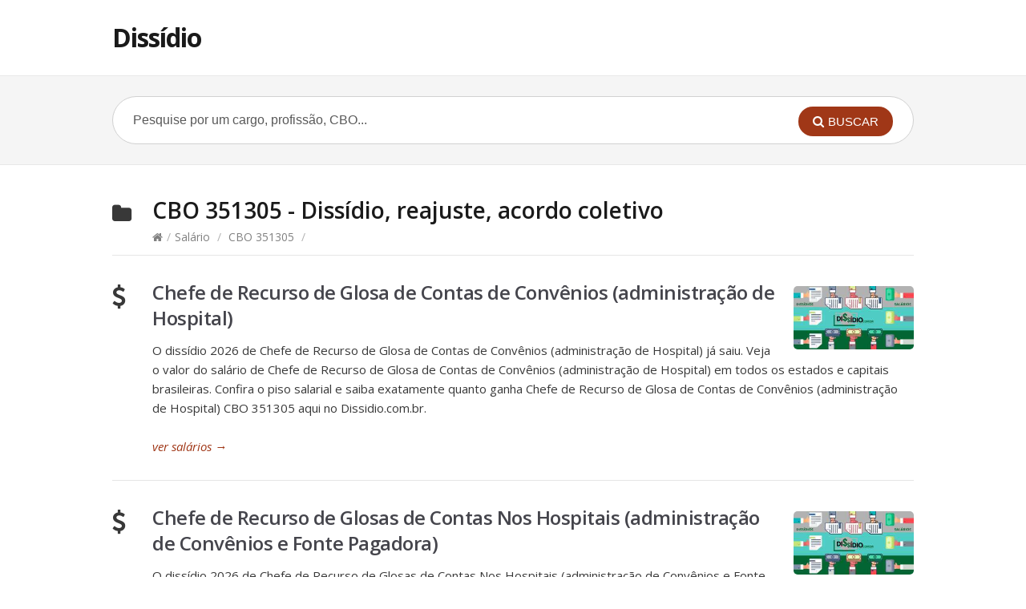

--- FILE ---
content_type: text/html; charset=UTF-8
request_url: https://dissidio.com.br/salario/cbo-351305/
body_size: 15784
content:
<!DOCTYPE html>
<html lang="pt-BR">
<head><meta charset="UTF-8" /><script>if(navigator.userAgent.match(/MSIE|Internet Explorer/i)||navigator.userAgent.match(/Trident\/7\..*?rv:11/i)){var href=document.location.href;if(!href.match(/[?&]nowprocket/)){if(href.indexOf("?")==-1){if(href.indexOf("#")==-1){document.location.href=href+"?nowprocket=1"}else{document.location.href=href.replace("#","?nowprocket=1#")}}else{if(href.indexOf("#")==-1){document.location.href=href+"&nowprocket=1"}else{document.location.href=href.replace("#","&nowprocket=1#")}}}}</script><script>(()=>{class RocketLazyLoadScripts{constructor(){this.v="2.0.4",this.userEvents=["keydown","keyup","mousedown","mouseup","mousemove","mouseover","mouseout","touchmove","touchstart","touchend","touchcancel","wheel","click","dblclick","input"],this.attributeEvents=["onblur","onclick","oncontextmenu","ondblclick","onfocus","onmousedown","onmouseenter","onmouseleave","onmousemove","onmouseout","onmouseover","onmouseup","onmousewheel","onscroll","onsubmit"]}async t(){this.i(),this.o(),/iP(ad|hone)/.test(navigator.userAgent)&&this.h(),this.u(),this.l(this),this.m(),this.k(this),this.p(this),this._(),await Promise.all([this.R(),this.L()]),this.lastBreath=Date.now(),this.S(this),this.P(),this.D(),this.O(),this.M(),await this.C(this.delayedScripts.normal),await this.C(this.delayedScripts.defer),await this.C(this.delayedScripts.async),await this.T(),await this.F(),await this.j(),await this.A(),window.dispatchEvent(new Event("rocket-allScriptsLoaded")),this.everythingLoaded=!0,this.lastTouchEnd&&await new Promise(t=>setTimeout(t,500-Date.now()+this.lastTouchEnd)),this.I(),this.H(),this.U(),this.W()}i(){this.CSPIssue=sessionStorage.getItem("rocketCSPIssue"),document.addEventListener("securitypolicyviolation",t=>{this.CSPIssue||"script-src-elem"!==t.violatedDirective||"data"!==t.blockedURI||(this.CSPIssue=!0,sessionStorage.setItem("rocketCSPIssue",!0))},{isRocket:!0})}o(){window.addEventListener("pageshow",t=>{this.persisted=t.persisted,this.realWindowLoadedFired=!0},{isRocket:!0}),window.addEventListener("pagehide",()=>{this.onFirstUserAction=null},{isRocket:!0})}h(){let t;function e(e){t=e}window.addEventListener("touchstart",e,{isRocket:!0}),window.addEventListener("touchend",function i(o){o.changedTouches[0]&&t.changedTouches[0]&&Math.abs(o.changedTouches[0].pageX-t.changedTouches[0].pageX)<10&&Math.abs(o.changedTouches[0].pageY-t.changedTouches[0].pageY)<10&&o.timeStamp-t.timeStamp<200&&(window.removeEventListener("touchstart",e,{isRocket:!0}),window.removeEventListener("touchend",i,{isRocket:!0}),"INPUT"===o.target.tagName&&"text"===o.target.type||(o.target.dispatchEvent(new TouchEvent("touchend",{target:o.target,bubbles:!0})),o.target.dispatchEvent(new MouseEvent("mouseover",{target:o.target,bubbles:!0})),o.target.dispatchEvent(new PointerEvent("click",{target:o.target,bubbles:!0,cancelable:!0,detail:1,clientX:o.changedTouches[0].clientX,clientY:o.changedTouches[0].clientY})),event.preventDefault()))},{isRocket:!0})}q(t){this.userActionTriggered||("mousemove"!==t.type||this.firstMousemoveIgnored?"keyup"===t.type||"mouseover"===t.type||"mouseout"===t.type||(this.userActionTriggered=!0,this.onFirstUserAction&&this.onFirstUserAction()):this.firstMousemoveIgnored=!0),"click"===t.type&&t.preventDefault(),t.stopPropagation(),t.stopImmediatePropagation(),"touchstart"===this.lastEvent&&"touchend"===t.type&&(this.lastTouchEnd=Date.now()),"click"===t.type&&(this.lastTouchEnd=0),this.lastEvent=t.type,t.composedPath&&t.composedPath()[0].getRootNode()instanceof ShadowRoot&&(t.rocketTarget=t.composedPath()[0]),this.savedUserEvents.push(t)}u(){this.savedUserEvents=[],this.userEventHandler=this.q.bind(this),this.userEvents.forEach(t=>window.addEventListener(t,this.userEventHandler,{passive:!1,isRocket:!0})),document.addEventListener("visibilitychange",this.userEventHandler,{isRocket:!0})}U(){this.userEvents.forEach(t=>window.removeEventListener(t,this.userEventHandler,{passive:!1,isRocket:!0})),document.removeEventListener("visibilitychange",this.userEventHandler,{isRocket:!0}),this.savedUserEvents.forEach(t=>{(t.rocketTarget||t.target).dispatchEvent(new window[t.constructor.name](t.type,t))})}m(){const t="return false",e=Array.from(this.attributeEvents,t=>"data-rocket-"+t),i="["+this.attributeEvents.join("],[")+"]",o="[data-rocket-"+this.attributeEvents.join("],[data-rocket-")+"]",s=(e,i,o)=>{o&&o!==t&&(e.setAttribute("data-rocket-"+i,o),e["rocket"+i]=new Function("event",o),e.setAttribute(i,t))};new MutationObserver(t=>{for(const n of t)"attributes"===n.type&&(n.attributeName.startsWith("data-rocket-")||this.everythingLoaded?n.attributeName.startsWith("data-rocket-")&&this.everythingLoaded&&this.N(n.target,n.attributeName.substring(12)):s(n.target,n.attributeName,n.target.getAttribute(n.attributeName))),"childList"===n.type&&n.addedNodes.forEach(t=>{if(t.nodeType===Node.ELEMENT_NODE)if(this.everythingLoaded)for(const i of[t,...t.querySelectorAll(o)])for(const t of i.getAttributeNames())e.includes(t)&&this.N(i,t.substring(12));else for(const e of[t,...t.querySelectorAll(i)])for(const t of e.getAttributeNames())this.attributeEvents.includes(t)&&s(e,t,e.getAttribute(t))})}).observe(document,{subtree:!0,childList:!0,attributeFilter:[...this.attributeEvents,...e]})}I(){this.attributeEvents.forEach(t=>{document.querySelectorAll("[data-rocket-"+t+"]").forEach(e=>{this.N(e,t)})})}N(t,e){const i=t.getAttribute("data-rocket-"+e);i&&(t.setAttribute(e,i),t.removeAttribute("data-rocket-"+e))}k(t){Object.defineProperty(HTMLElement.prototype,"onclick",{get(){return this.rocketonclick||null},set(e){this.rocketonclick=e,this.setAttribute(t.everythingLoaded?"onclick":"data-rocket-onclick","this.rocketonclick(event)")}})}S(t){function e(e,i){let o=e[i];e[i]=null,Object.defineProperty(e,i,{get:()=>o,set(s){t.everythingLoaded?o=s:e["rocket"+i]=o=s}})}e(document,"onreadystatechange"),e(window,"onload"),e(window,"onpageshow");try{Object.defineProperty(document,"readyState",{get:()=>t.rocketReadyState,set(e){t.rocketReadyState=e},configurable:!0}),document.readyState="loading"}catch(t){console.log("WPRocket DJE readyState conflict, bypassing")}}l(t){this.originalAddEventListener=EventTarget.prototype.addEventListener,this.originalRemoveEventListener=EventTarget.prototype.removeEventListener,this.savedEventListeners=[],EventTarget.prototype.addEventListener=function(e,i,o){o&&o.isRocket||!t.B(e,this)&&!t.userEvents.includes(e)||t.B(e,this)&&!t.userActionTriggered||e.startsWith("rocket-")||t.everythingLoaded?t.originalAddEventListener.call(this,e,i,o):(t.savedEventListeners.push({target:this,remove:!1,type:e,func:i,options:o}),"mouseenter"!==e&&"mouseleave"!==e||t.originalAddEventListener.call(this,e,t.savedUserEvents.push,o))},EventTarget.prototype.removeEventListener=function(e,i,o){o&&o.isRocket||!t.B(e,this)&&!t.userEvents.includes(e)||t.B(e,this)&&!t.userActionTriggered||e.startsWith("rocket-")||t.everythingLoaded?t.originalRemoveEventListener.call(this,e,i,o):t.savedEventListeners.push({target:this,remove:!0,type:e,func:i,options:o})}}J(t,e){this.savedEventListeners=this.savedEventListeners.filter(i=>{let o=i.type,s=i.target||window;return e!==o||t!==s||(this.B(o,s)&&(i.type="rocket-"+o),this.$(i),!1)})}H(){EventTarget.prototype.addEventListener=this.originalAddEventListener,EventTarget.prototype.removeEventListener=this.originalRemoveEventListener,this.savedEventListeners.forEach(t=>this.$(t))}$(t){t.remove?this.originalRemoveEventListener.call(t.target,t.type,t.func,t.options):this.originalAddEventListener.call(t.target,t.type,t.func,t.options)}p(t){let e;function i(e){return t.everythingLoaded?e:e.split(" ").map(t=>"load"===t||t.startsWith("load.")?"rocket-jquery-load":t).join(" ")}function o(o){function s(e){const s=o.fn[e];o.fn[e]=o.fn.init.prototype[e]=function(){return this[0]===window&&t.userActionTriggered&&("string"==typeof arguments[0]||arguments[0]instanceof String?arguments[0]=i(arguments[0]):"object"==typeof arguments[0]&&Object.keys(arguments[0]).forEach(t=>{const e=arguments[0][t];delete arguments[0][t],arguments[0][i(t)]=e})),s.apply(this,arguments),this}}if(o&&o.fn&&!t.allJQueries.includes(o)){const e={DOMContentLoaded:[],"rocket-DOMContentLoaded":[]};for(const t in e)document.addEventListener(t,()=>{e[t].forEach(t=>t())},{isRocket:!0});o.fn.ready=o.fn.init.prototype.ready=function(i){function s(){parseInt(o.fn.jquery)>2?setTimeout(()=>i.bind(document)(o)):i.bind(document)(o)}return"function"==typeof i&&(t.realDomReadyFired?!t.userActionTriggered||t.fauxDomReadyFired?s():e["rocket-DOMContentLoaded"].push(s):e.DOMContentLoaded.push(s)),o([])},s("on"),s("one"),s("off"),t.allJQueries.push(o)}e=o}t.allJQueries=[],o(window.jQuery),Object.defineProperty(window,"jQuery",{get:()=>e,set(t){o(t)}})}P(){const t=new Map;document.write=document.writeln=function(e){const i=document.currentScript,o=document.createRange(),s=i.parentElement;let n=t.get(i);void 0===n&&(n=i.nextSibling,t.set(i,n));const c=document.createDocumentFragment();o.setStart(c,0),c.appendChild(o.createContextualFragment(e)),s.insertBefore(c,n)}}async R(){return new Promise(t=>{this.userActionTriggered?t():this.onFirstUserAction=t})}async L(){return new Promise(t=>{document.addEventListener("DOMContentLoaded",()=>{this.realDomReadyFired=!0,t()},{isRocket:!0})})}async j(){return this.realWindowLoadedFired?Promise.resolve():new Promise(t=>{window.addEventListener("load",t,{isRocket:!0})})}M(){this.pendingScripts=[];this.scriptsMutationObserver=new MutationObserver(t=>{for(const e of t)e.addedNodes.forEach(t=>{"SCRIPT"!==t.tagName||t.noModule||t.isWPRocket||this.pendingScripts.push({script:t,promise:new Promise(e=>{const i=()=>{const i=this.pendingScripts.findIndex(e=>e.script===t);i>=0&&this.pendingScripts.splice(i,1),e()};t.addEventListener("load",i,{isRocket:!0}),t.addEventListener("error",i,{isRocket:!0}),setTimeout(i,1e3)})})})}),this.scriptsMutationObserver.observe(document,{childList:!0,subtree:!0})}async F(){await this.X(),this.pendingScripts.length?(await this.pendingScripts[0].promise,await this.F()):this.scriptsMutationObserver.disconnect()}D(){this.delayedScripts={normal:[],async:[],defer:[]},document.querySelectorAll("script[type$=rocketlazyloadscript]").forEach(t=>{t.hasAttribute("data-rocket-src")?t.hasAttribute("async")&&!1!==t.async?this.delayedScripts.async.push(t):t.hasAttribute("defer")&&!1!==t.defer||"module"===t.getAttribute("data-rocket-type")?this.delayedScripts.defer.push(t):this.delayedScripts.normal.push(t):this.delayedScripts.normal.push(t)})}async _(){await this.L();let t=[];document.querySelectorAll("script[type$=rocketlazyloadscript][data-rocket-src]").forEach(e=>{let i=e.getAttribute("data-rocket-src");if(i&&!i.startsWith("data:")){i.startsWith("//")&&(i=location.protocol+i);try{const o=new URL(i).origin;o!==location.origin&&t.push({src:o,crossOrigin:e.crossOrigin||"module"===e.getAttribute("data-rocket-type")})}catch(t){}}}),t=[...new Map(t.map(t=>[JSON.stringify(t),t])).values()],this.Y(t,"preconnect")}async G(t){if(await this.K(),!0!==t.noModule||!("noModule"in HTMLScriptElement.prototype))return new Promise(e=>{let i;function o(){(i||t).setAttribute("data-rocket-status","executed"),e()}try{if(navigator.userAgent.includes("Firefox/")||""===navigator.vendor||this.CSPIssue)i=document.createElement("script"),[...t.attributes].forEach(t=>{let e=t.nodeName;"type"!==e&&("data-rocket-type"===e&&(e="type"),"data-rocket-src"===e&&(e="src"),i.setAttribute(e,t.nodeValue))}),t.text&&(i.text=t.text),t.nonce&&(i.nonce=t.nonce),i.hasAttribute("src")?(i.addEventListener("load",o,{isRocket:!0}),i.addEventListener("error",()=>{i.setAttribute("data-rocket-status","failed-network"),e()},{isRocket:!0}),setTimeout(()=>{i.isConnected||e()},1)):(i.text=t.text,o()),i.isWPRocket=!0,t.parentNode.replaceChild(i,t);else{const i=t.getAttribute("data-rocket-type"),s=t.getAttribute("data-rocket-src");i?(t.type=i,t.removeAttribute("data-rocket-type")):t.removeAttribute("type"),t.addEventListener("load",o,{isRocket:!0}),t.addEventListener("error",i=>{this.CSPIssue&&i.target.src.startsWith("data:")?(console.log("WPRocket: CSP fallback activated"),t.removeAttribute("src"),this.G(t).then(e)):(t.setAttribute("data-rocket-status","failed-network"),e())},{isRocket:!0}),s?(t.fetchPriority="high",t.removeAttribute("data-rocket-src"),t.src=s):t.src="data:text/javascript;base64,"+window.btoa(unescape(encodeURIComponent(t.text)))}}catch(i){t.setAttribute("data-rocket-status","failed-transform"),e()}});t.setAttribute("data-rocket-status","skipped")}async C(t){const e=t.shift();return e?(e.isConnected&&await this.G(e),this.C(t)):Promise.resolve()}O(){this.Y([...this.delayedScripts.normal,...this.delayedScripts.defer,...this.delayedScripts.async],"preload")}Y(t,e){this.trash=this.trash||[];let i=!0;var o=document.createDocumentFragment();t.forEach(t=>{const s=t.getAttribute&&t.getAttribute("data-rocket-src")||t.src;if(s&&!s.startsWith("data:")){const n=document.createElement("link");n.href=s,n.rel=e,"preconnect"!==e&&(n.as="script",n.fetchPriority=i?"high":"low"),t.getAttribute&&"module"===t.getAttribute("data-rocket-type")&&(n.crossOrigin=!0),t.crossOrigin&&(n.crossOrigin=t.crossOrigin),t.integrity&&(n.integrity=t.integrity),t.nonce&&(n.nonce=t.nonce),o.appendChild(n),this.trash.push(n),i=!1}}),document.head.appendChild(o)}W(){this.trash.forEach(t=>t.remove())}async T(){try{document.readyState="interactive"}catch(t){}this.fauxDomReadyFired=!0;try{await this.K(),this.J(document,"readystatechange"),document.dispatchEvent(new Event("rocket-readystatechange")),await this.K(),document.rocketonreadystatechange&&document.rocketonreadystatechange(),await this.K(),this.J(document,"DOMContentLoaded"),document.dispatchEvent(new Event("rocket-DOMContentLoaded")),await this.K(),this.J(window,"DOMContentLoaded"),window.dispatchEvent(new Event("rocket-DOMContentLoaded"))}catch(t){console.error(t)}}async A(){try{document.readyState="complete"}catch(t){}try{await this.K(),this.J(document,"readystatechange"),document.dispatchEvent(new Event("rocket-readystatechange")),await this.K(),document.rocketonreadystatechange&&document.rocketonreadystatechange(),await this.K(),this.J(window,"load"),window.dispatchEvent(new Event("rocket-load")),await this.K(),window.rocketonload&&window.rocketonload(),await this.K(),this.allJQueries.forEach(t=>t(window).trigger("rocket-jquery-load")),await this.K(),this.J(window,"pageshow");const t=new Event("rocket-pageshow");t.persisted=this.persisted,window.dispatchEvent(t),await this.K(),window.rocketonpageshow&&window.rocketonpageshow({persisted:this.persisted})}catch(t){console.error(t)}}async K(){Date.now()-this.lastBreath>45&&(await this.X(),this.lastBreath=Date.now())}async X(){return document.hidden?new Promise(t=>setTimeout(t)):new Promise(t=>requestAnimationFrame(t))}B(t,e){return e===document&&"readystatechange"===t||(e===document&&"DOMContentLoaded"===t||(e===window&&"DOMContentLoaded"===t||(e===window&&"load"===t||e===window&&"pageshow"===t)))}static run(){(new RocketLazyLoadScripts).t()}}RocketLazyLoadScripts.run()})();</script>
  <meta http-equiv="X-UA-Compatible" content="IE=Edge"/>
  
  <meta name="viewport" content="width=device-width">
  <meta name="format-detection" content="telephone=no">
	<link rel="apple-touch-icon" sizes="180x180" href="https://dissidio.com.br/wp-content/themes/knowhow/images/apple-touch-icon.png">
	<link rel="icon" type="image/png" sizes="32x32" href="https://dissidio.com.br/wp-content/themes/knowhow/images/favicon-32x32.png">
	<link rel="icon" type="image/png" sizes="16x16" href="https://dissidio.com.br/wp-content/themes/knowhow/images/favicon-16x16.png">
	<link rel="manifest" href="https://dissidio.com.br/wp-content/themes/knowhow/images/site.webmanifest">
	<link rel="mask-icon" href="https://dissidio.com.br/wp-content/themes/knowhow/images/safari-pinned-tab.svg" color="#5bbad5">
	<link rel="shortcut icon" href="https://dissidio.com.br/wp-content/themes/knowhow/images/favicon.ico">
	<meta name="msapplication-TileColor" content="#da532c">
	<meta name="msapplication-config" content="https://dissidio.com.br/wp-content/themes/knowhow/images/browserconfig.xml">
	<meta name="theme-color" content="#ffffff">
  <meta name='robots' content='noindex, follow' />

	<!-- This site is optimized with the Yoast SEO plugin v26.6 - https://yoast.com/wordpress/plugins/seo/ -->
	<title>CBO 351305 | Dissidio.com.br - Dissídios, Salários, Convenções e Acordos Coletivos</title>
<link data-rocket-preload as="style" href="https://fonts.googleapis.com/css?family=Open%20Sans%3A400%2C400italic%2C600%2C700&#038;subset=latin%2Clatin-ext&#038;display=swap" rel="preload">
<link href="https://fonts.googleapis.com/css?family=Open%20Sans%3A400%2C400italic%2C600%2C700&#038;subset=latin%2Clatin-ext&#038;display=swap" media="print" onload="this.media=&#039;all&#039;" rel="stylesheet">
<noscript data-wpr-hosted-gf-parameters=""><link rel="stylesheet" href="https://fonts.googleapis.com/css?family=Open%20Sans%3A400%2C400italic%2C600%2C700&#038;subset=latin%2Clatin-ext&#038;display=swap"></noscript>
	<script type="application/ld+json" class="yoast-schema-graph">{"@context":"https://schema.org","@graph":[{"@type":"CollectionPage","@id":"https://dissidio.com.br/salario/cbo-351305/","url":"https://dissidio.com.br/salario/cbo-351305/","name":"CBO 351305 | Dissidio.com.br - Dissídios, Salários, Convenções e Acordos Coletivos","isPartOf":{"@id":"https://dissidio.com.br/#website"},"primaryImageOfPage":{"@id":"https://dissidio.com.br/salario/cbo-351305/#primaryimage"},"image":{"@id":"https://dissidio.com.br/salario/cbo-351305/#primaryimage"},"thumbnailUrl":"https://dissidio.com.br/wp-content/uploads/2018/04/Chefe-de-Recurso-de-Glosa-de-Contas-de-Convênios-administração-de-Hospital-dissidio-salario.jpg","breadcrumb":{"@id":"https://dissidio.com.br/salario/cbo-351305/#breadcrumb"},"inLanguage":"pt-BR"},{"@type":"ImageObject","inLanguage":"pt-BR","@id":"https://dissidio.com.br/salario/cbo-351305/#primaryimage","url":"https://dissidio.com.br/wp-content/uploads/2018/04/Chefe-de-Recurso-de-Glosa-de-Contas-de-Convênios-administração-de-Hospital-dissidio-salario.jpg","contentUrl":"https://dissidio.com.br/wp-content/uploads/2018/04/Chefe-de-Recurso-de-Glosa-de-Contas-de-Convênios-administração-de-Hospital-dissidio-salario.jpg","width":1200,"height":628,"caption":"Dissídio salarrial de Chefe de Recurso de Glosa de Contas de Convênios (administração de Hospital) CBO 351305 salário"},{"@type":"BreadcrumbList","@id":"https://dissidio.com.br/salario/cbo-351305/#breadcrumb","itemListElement":[{"@type":"ListItem","position":1,"name":"Início","item":"https://dissidio.com.br/"},{"@type":"ListItem","position":2,"name":"Salário","item":"https://dissidio.com.br/salario/"},{"@type":"ListItem","position":3,"name":"CBO 351305"}]},{"@type":"WebSite","@id":"https://dissidio.com.br/#website","url":"https://dissidio.com.br/","name":"Dissidio.com.br - Dissídios, Salários, Convenções e Acordos Coletivos","description":"","potentialAction":[{"@type":"SearchAction","target":{"@type":"EntryPoint","urlTemplate":"https://dissidio.com.br/?s={search_term_string}"},"query-input":{"@type":"PropertyValueSpecification","valueRequired":true,"valueName":"search_term_string"}}],"inLanguage":"pt-BR"}]}</script>
	<!-- / Yoast SEO plugin. -->


<link rel='dns-prefetch' href='//fonts.googleapis.com' />
<link href='https://fonts.gstatic.com' crossorigin rel='preconnect' />
<link rel="alternate" type="application/rss+xml" title="Feed para Dissidio.com.br - Dissídios, Salários, Convenções e Acordos Coletivos &raquo;" href="https://dissidio.com.br/feed/" />
<link rel="alternate" type="application/rss+xml" title="Feed de comentários para Dissidio.com.br - Dissídios, Salários, Convenções e Acordos Coletivos &raquo;" href="https://dissidio.com.br/comments/feed/" />
<link rel="alternate" type="application/rss+xml" title="Feed de categoria para Dissidio.com.br - Dissídios, Salários, Convenções e Acordos Coletivos &raquo; CBO 351305" href="https://dissidio.com.br/salario/cbo-351305/feed/" />
<style id='wp-img-auto-sizes-contain-inline-css' type='text/css'>
img:is([sizes=auto i],[sizes^="auto," i]){contain-intrinsic-size:3000px 1500px}
/*# sourceURL=wp-img-auto-sizes-contain-inline-css */
</style>
<style id='wp-emoji-styles-inline-css' type='text/css'>

	img.wp-smiley, img.emoji {
		display: inline !important;
		border: none !important;
		box-shadow: none !important;
		height: 1em !important;
		width: 1em !important;
		margin: 0 0.07em !important;
		vertical-align: -0.1em !important;
		background: none !important;
		padding: 0 !important;
	}
/*# sourceURL=wp-emoji-styles-inline-css */
</style>
<style id='wp-block-library-inline-css' type='text/css'>
:root{--wp-block-synced-color:#7a00df;--wp-block-synced-color--rgb:122,0,223;--wp-bound-block-color:var(--wp-block-synced-color);--wp-editor-canvas-background:#ddd;--wp-admin-theme-color:#007cba;--wp-admin-theme-color--rgb:0,124,186;--wp-admin-theme-color-darker-10:#006ba1;--wp-admin-theme-color-darker-10--rgb:0,107,160.5;--wp-admin-theme-color-darker-20:#005a87;--wp-admin-theme-color-darker-20--rgb:0,90,135;--wp-admin-border-width-focus:2px}@media (min-resolution:192dpi){:root{--wp-admin-border-width-focus:1.5px}}.wp-element-button{cursor:pointer}:root .has-very-light-gray-background-color{background-color:#eee}:root .has-very-dark-gray-background-color{background-color:#313131}:root .has-very-light-gray-color{color:#eee}:root .has-very-dark-gray-color{color:#313131}:root .has-vivid-green-cyan-to-vivid-cyan-blue-gradient-background{background:linear-gradient(135deg,#00d084,#0693e3)}:root .has-purple-crush-gradient-background{background:linear-gradient(135deg,#34e2e4,#4721fb 50%,#ab1dfe)}:root .has-hazy-dawn-gradient-background{background:linear-gradient(135deg,#faaca8,#dad0ec)}:root .has-subdued-olive-gradient-background{background:linear-gradient(135deg,#fafae1,#67a671)}:root .has-atomic-cream-gradient-background{background:linear-gradient(135deg,#fdd79a,#004a59)}:root .has-nightshade-gradient-background{background:linear-gradient(135deg,#330968,#31cdcf)}:root .has-midnight-gradient-background{background:linear-gradient(135deg,#020381,#2874fc)}:root{--wp--preset--font-size--normal:16px;--wp--preset--font-size--huge:42px}.has-regular-font-size{font-size:1em}.has-larger-font-size{font-size:2.625em}.has-normal-font-size{font-size:var(--wp--preset--font-size--normal)}.has-huge-font-size{font-size:var(--wp--preset--font-size--huge)}.has-text-align-center{text-align:center}.has-text-align-left{text-align:left}.has-text-align-right{text-align:right}.has-fit-text{white-space:nowrap!important}#end-resizable-editor-section{display:none}.aligncenter{clear:both}.items-justified-left{justify-content:flex-start}.items-justified-center{justify-content:center}.items-justified-right{justify-content:flex-end}.items-justified-space-between{justify-content:space-between}.screen-reader-text{border:0;clip-path:inset(50%);height:1px;margin:-1px;overflow:hidden;padding:0;position:absolute;width:1px;word-wrap:normal!important}.screen-reader-text:focus{background-color:#ddd;clip-path:none;color:#444;display:block;font-size:1em;height:auto;left:5px;line-height:normal;padding:15px 23px 14px;text-decoration:none;top:5px;width:auto;z-index:100000}html :where(.has-border-color){border-style:solid}html :where([style*=border-top-color]){border-top-style:solid}html :where([style*=border-right-color]){border-right-style:solid}html :where([style*=border-bottom-color]){border-bottom-style:solid}html :where([style*=border-left-color]){border-left-style:solid}html :where([style*=border-width]){border-style:solid}html :where([style*=border-top-width]){border-top-style:solid}html :where([style*=border-right-width]){border-right-style:solid}html :where([style*=border-bottom-width]){border-bottom-style:solid}html :where([style*=border-left-width]){border-left-style:solid}html :where(img[class*=wp-image-]){height:auto;max-width:100%}:where(figure){margin:0 0 1em}html :where(.is-position-sticky){--wp-admin--admin-bar--position-offset:var(--wp-admin--admin-bar--height,0px)}@media screen and (max-width:600px){html :where(.is-position-sticky){--wp-admin--admin-bar--position-offset:0px}}

/*# sourceURL=wp-block-library-inline-css */
</style><style id='global-styles-inline-css' type='text/css'>
:root{--wp--preset--aspect-ratio--square: 1;--wp--preset--aspect-ratio--4-3: 4/3;--wp--preset--aspect-ratio--3-4: 3/4;--wp--preset--aspect-ratio--3-2: 3/2;--wp--preset--aspect-ratio--2-3: 2/3;--wp--preset--aspect-ratio--16-9: 16/9;--wp--preset--aspect-ratio--9-16: 9/16;--wp--preset--color--black: #000000;--wp--preset--color--cyan-bluish-gray: #abb8c3;--wp--preset--color--white: #ffffff;--wp--preset--color--pale-pink: #f78da7;--wp--preset--color--vivid-red: #cf2e2e;--wp--preset--color--luminous-vivid-orange: #ff6900;--wp--preset--color--luminous-vivid-amber: #fcb900;--wp--preset--color--light-green-cyan: #7bdcb5;--wp--preset--color--vivid-green-cyan: #00d084;--wp--preset--color--pale-cyan-blue: #8ed1fc;--wp--preset--color--vivid-cyan-blue: #0693e3;--wp--preset--color--vivid-purple: #9b51e0;--wp--preset--gradient--vivid-cyan-blue-to-vivid-purple: linear-gradient(135deg,rgb(6,147,227) 0%,rgb(155,81,224) 100%);--wp--preset--gradient--light-green-cyan-to-vivid-green-cyan: linear-gradient(135deg,rgb(122,220,180) 0%,rgb(0,208,130) 100%);--wp--preset--gradient--luminous-vivid-amber-to-luminous-vivid-orange: linear-gradient(135deg,rgb(252,185,0) 0%,rgb(255,105,0) 100%);--wp--preset--gradient--luminous-vivid-orange-to-vivid-red: linear-gradient(135deg,rgb(255,105,0) 0%,rgb(207,46,46) 100%);--wp--preset--gradient--very-light-gray-to-cyan-bluish-gray: linear-gradient(135deg,rgb(238,238,238) 0%,rgb(169,184,195) 100%);--wp--preset--gradient--cool-to-warm-spectrum: linear-gradient(135deg,rgb(74,234,220) 0%,rgb(151,120,209) 20%,rgb(207,42,186) 40%,rgb(238,44,130) 60%,rgb(251,105,98) 80%,rgb(254,248,76) 100%);--wp--preset--gradient--blush-light-purple: linear-gradient(135deg,rgb(255,206,236) 0%,rgb(152,150,240) 100%);--wp--preset--gradient--blush-bordeaux: linear-gradient(135deg,rgb(254,205,165) 0%,rgb(254,45,45) 50%,rgb(107,0,62) 100%);--wp--preset--gradient--luminous-dusk: linear-gradient(135deg,rgb(255,203,112) 0%,rgb(199,81,192) 50%,rgb(65,88,208) 100%);--wp--preset--gradient--pale-ocean: linear-gradient(135deg,rgb(255,245,203) 0%,rgb(182,227,212) 50%,rgb(51,167,181) 100%);--wp--preset--gradient--electric-grass: linear-gradient(135deg,rgb(202,248,128) 0%,rgb(113,206,126) 100%);--wp--preset--gradient--midnight: linear-gradient(135deg,rgb(2,3,129) 0%,rgb(40,116,252) 100%);--wp--preset--font-size--small: 13px;--wp--preset--font-size--medium: 20px;--wp--preset--font-size--large: 36px;--wp--preset--font-size--x-large: 42px;--wp--preset--spacing--20: 0.44rem;--wp--preset--spacing--30: 0.67rem;--wp--preset--spacing--40: 1rem;--wp--preset--spacing--50: 1.5rem;--wp--preset--spacing--60: 2.25rem;--wp--preset--spacing--70: 3.38rem;--wp--preset--spacing--80: 5.06rem;--wp--preset--shadow--natural: 6px 6px 9px rgba(0, 0, 0, 0.2);--wp--preset--shadow--deep: 12px 12px 50px rgba(0, 0, 0, 0.4);--wp--preset--shadow--sharp: 6px 6px 0px rgba(0, 0, 0, 0.2);--wp--preset--shadow--outlined: 6px 6px 0px -3px rgb(255, 255, 255), 6px 6px rgb(0, 0, 0);--wp--preset--shadow--crisp: 6px 6px 0px rgb(0, 0, 0);}:where(.is-layout-flex){gap: 0.5em;}:where(.is-layout-grid){gap: 0.5em;}body .is-layout-flex{display: flex;}.is-layout-flex{flex-wrap: wrap;align-items: center;}.is-layout-flex > :is(*, div){margin: 0;}body .is-layout-grid{display: grid;}.is-layout-grid > :is(*, div){margin: 0;}:where(.wp-block-columns.is-layout-flex){gap: 2em;}:where(.wp-block-columns.is-layout-grid){gap: 2em;}:where(.wp-block-post-template.is-layout-flex){gap: 1.25em;}:where(.wp-block-post-template.is-layout-grid){gap: 1.25em;}.has-black-color{color: var(--wp--preset--color--black) !important;}.has-cyan-bluish-gray-color{color: var(--wp--preset--color--cyan-bluish-gray) !important;}.has-white-color{color: var(--wp--preset--color--white) !important;}.has-pale-pink-color{color: var(--wp--preset--color--pale-pink) !important;}.has-vivid-red-color{color: var(--wp--preset--color--vivid-red) !important;}.has-luminous-vivid-orange-color{color: var(--wp--preset--color--luminous-vivid-orange) !important;}.has-luminous-vivid-amber-color{color: var(--wp--preset--color--luminous-vivid-amber) !important;}.has-light-green-cyan-color{color: var(--wp--preset--color--light-green-cyan) !important;}.has-vivid-green-cyan-color{color: var(--wp--preset--color--vivid-green-cyan) !important;}.has-pale-cyan-blue-color{color: var(--wp--preset--color--pale-cyan-blue) !important;}.has-vivid-cyan-blue-color{color: var(--wp--preset--color--vivid-cyan-blue) !important;}.has-vivid-purple-color{color: var(--wp--preset--color--vivid-purple) !important;}.has-black-background-color{background-color: var(--wp--preset--color--black) !important;}.has-cyan-bluish-gray-background-color{background-color: var(--wp--preset--color--cyan-bluish-gray) !important;}.has-white-background-color{background-color: var(--wp--preset--color--white) !important;}.has-pale-pink-background-color{background-color: var(--wp--preset--color--pale-pink) !important;}.has-vivid-red-background-color{background-color: var(--wp--preset--color--vivid-red) !important;}.has-luminous-vivid-orange-background-color{background-color: var(--wp--preset--color--luminous-vivid-orange) !important;}.has-luminous-vivid-amber-background-color{background-color: var(--wp--preset--color--luminous-vivid-amber) !important;}.has-light-green-cyan-background-color{background-color: var(--wp--preset--color--light-green-cyan) !important;}.has-vivid-green-cyan-background-color{background-color: var(--wp--preset--color--vivid-green-cyan) !important;}.has-pale-cyan-blue-background-color{background-color: var(--wp--preset--color--pale-cyan-blue) !important;}.has-vivid-cyan-blue-background-color{background-color: var(--wp--preset--color--vivid-cyan-blue) !important;}.has-vivid-purple-background-color{background-color: var(--wp--preset--color--vivid-purple) !important;}.has-black-border-color{border-color: var(--wp--preset--color--black) !important;}.has-cyan-bluish-gray-border-color{border-color: var(--wp--preset--color--cyan-bluish-gray) !important;}.has-white-border-color{border-color: var(--wp--preset--color--white) !important;}.has-pale-pink-border-color{border-color: var(--wp--preset--color--pale-pink) !important;}.has-vivid-red-border-color{border-color: var(--wp--preset--color--vivid-red) !important;}.has-luminous-vivid-orange-border-color{border-color: var(--wp--preset--color--luminous-vivid-orange) !important;}.has-luminous-vivid-amber-border-color{border-color: var(--wp--preset--color--luminous-vivid-amber) !important;}.has-light-green-cyan-border-color{border-color: var(--wp--preset--color--light-green-cyan) !important;}.has-vivid-green-cyan-border-color{border-color: var(--wp--preset--color--vivid-green-cyan) !important;}.has-pale-cyan-blue-border-color{border-color: var(--wp--preset--color--pale-cyan-blue) !important;}.has-vivid-cyan-blue-border-color{border-color: var(--wp--preset--color--vivid-cyan-blue) !important;}.has-vivid-purple-border-color{border-color: var(--wp--preset--color--vivid-purple) !important;}.has-vivid-cyan-blue-to-vivid-purple-gradient-background{background: var(--wp--preset--gradient--vivid-cyan-blue-to-vivid-purple) !important;}.has-light-green-cyan-to-vivid-green-cyan-gradient-background{background: var(--wp--preset--gradient--light-green-cyan-to-vivid-green-cyan) !important;}.has-luminous-vivid-amber-to-luminous-vivid-orange-gradient-background{background: var(--wp--preset--gradient--luminous-vivid-amber-to-luminous-vivid-orange) !important;}.has-luminous-vivid-orange-to-vivid-red-gradient-background{background: var(--wp--preset--gradient--luminous-vivid-orange-to-vivid-red) !important;}.has-very-light-gray-to-cyan-bluish-gray-gradient-background{background: var(--wp--preset--gradient--very-light-gray-to-cyan-bluish-gray) !important;}.has-cool-to-warm-spectrum-gradient-background{background: var(--wp--preset--gradient--cool-to-warm-spectrum) !important;}.has-blush-light-purple-gradient-background{background: var(--wp--preset--gradient--blush-light-purple) !important;}.has-blush-bordeaux-gradient-background{background: var(--wp--preset--gradient--blush-bordeaux) !important;}.has-luminous-dusk-gradient-background{background: var(--wp--preset--gradient--luminous-dusk) !important;}.has-pale-ocean-gradient-background{background: var(--wp--preset--gradient--pale-ocean) !important;}.has-electric-grass-gradient-background{background: var(--wp--preset--gradient--electric-grass) !important;}.has-midnight-gradient-background{background: var(--wp--preset--gradient--midnight) !important;}.has-small-font-size{font-size: var(--wp--preset--font-size--small) !important;}.has-medium-font-size{font-size: var(--wp--preset--font-size--medium) !important;}.has-large-font-size{font-size: var(--wp--preset--font-size--large) !important;}.has-x-large-font-size{font-size: var(--wp--preset--font-size--x-large) !important;}
/*# sourceURL=global-styles-inline-css */
</style>

<style id='classic-theme-styles-inline-css' type='text/css'>
/*! This file is auto-generated */
.wp-block-button__link{color:#fff;background-color:#32373c;border-radius:9999px;box-shadow:none;text-decoration:none;padding:calc(.667em + 2px) calc(1.333em + 2px);font-size:1.125em}.wp-block-file__button{background:#32373c;color:#fff;text-decoration:none}
/*# sourceURL=/wp-includes/css/classic-themes.min.css */
</style>
<link data-minify="1" rel='stylesheet' id='ht_toc-style-css-css' href='https://dissidio.com.br/wp-content/cache/min/1/wp-content/plugins/heroic-table-of-contents/dist/blocks.style.build.css?ver=1767383137' type='text/css' media='all' />
<link data-minify="1" rel='stylesheet' id='shortcodes-css-css' href='https://dissidio.com.br/wp-content/cache/min/1/wp-content/plugins/knowhow-tools/shortcodes/shortcodes.css?ver=1767383137' type='text/css' media='all' />
<link data-minify="1" rel='stylesheet' id='theme-style-css' href='https://dissidio.com.br/wp-content/cache/min/1/wp-content/themes/knowhow/style.css?ver=1767383137' type='text/css' media='all' />
<style id='theme-style-inline-css' type='text/css'>
 
				/* Links */
				a, 
				a:visited { color:#a03717; }
				a:hover, 
				.widget a:hover,
				#primary-nav ul a:hover,
				#footer-nav a:hover,
				#breadcrumbs a:hover { color:#a03717; }
				
				/* Theme Color */
				#commentform #submit, 
				.st_faq h2.active .action, 
				.widget_categories ul span, 
				.pagination .current, 
				.tags a, 
				.page-links span,
				#comments .comment-meta .author-badge,
				input[type="reset"],
				input[type="submit"],
				input[type="button"] { background: #a03717; }
				#live-search #searchsubmit, input[type="submit"] { background-color: #a03717; }
				.tags a:before { border-color: transparent #a03717 transparent transparent; }

				main {
					  max-width: 1000px;
					  text-align: center;
					  margin: 50px auto;
					  width: 100%; 
					  display: grid;
					  /* Define Auto Row size */ 
					  /*Define our columns */
					  grid-template-columns: repeat(auto-fill, minmax(320px, 1fr)); 
					  grid-gap: 1em;
					}

					box {
					  text-align: center;
					  padding: 10px;
					}
					
					box p {
						text-align: left;
					}
box:hover{
background: #efefef;
}
				
				
/*# sourceURL=theme-style-inline-css */
</style>

<link data-minify="1" rel='stylesheet' id='font-awesome-css' href='https://dissidio.com.br/wp-content/cache/min/1/wp-content/themes/knowhow/css/font-awesome.min.css?ver=1767383137' type='text/css' media='all' />
<script type="rocketlazyloadscript" data-rocket-type="text/javascript" data-rocket-src="https://dissidio.com.br/wp-includes/js/jquery/jquery.min.js?ver=3.7.1" id="jquery-core-js" data-rocket-defer defer></script>
<script type="rocketlazyloadscript" data-rocket-type="text/javascript" data-rocket-src="https://dissidio.com.br/wp-includes/js/jquery/jquery-migrate.min.js?ver=3.4.1" id="jquery-migrate-js" data-rocket-defer defer></script>
<link rel="https://api.w.org/" href="https://dissidio.com.br/wp-json/" /><link rel="alternate" title="JSON" type="application/json" href="https://dissidio.com.br/wp-json/wp/v2/categories/1001" /><link rel="EditURI" type="application/rsd+xml" title="RSD" href="https://dissidio.com.br/xmlrpc.php?rsd" />
<meta name="generator" content="WordPress 6.9" />
<!--[if lt IE 9]><script src="https://dissidio.com.br/wp-content/themes/knowhow/js/html5.js"></script><![endif]--><!--[if (gte IE 6)&(lte IE 8)]><script src="https://dissidio.com.br/wp-content/themes/knowhow/js/selectivizr-min.js"></script><![endif]--><noscript><style id="rocket-lazyload-nojs-css">.rll-youtube-player, [data-lazy-src]{display:none !important;}</style></noscript><meta name="generator" content="WP Rocket 3.20.2" data-wpr-features="wpr_delay_js wpr_defer_js wpr_minify_js wpr_lazyload_images wpr_minify_css wpr_preload_links wpr_desktop" /></head>
<body class="archive category category-cbo-351305 category-1001 wp-embed-responsive wp-theme-knowhow">

  <!-- #site-container -->
  <div data-rocket-location-hash="ab4bd2efe00234980990100ab20b016c" id="site-container" class="clearfix">

          <!-- #primary-nav-mobile -->
            <!-- /#primary-nav-mobile -->
    
    <!-- #header -->
    <header data-rocket-location-hash="181feab0f7d3c7b7fb12935dce2e4c8f" id="site-header" class="clearfix" role="banner">
      <div data-rocket-location-hash="724ee8c37d314de27604c0ade005753b" class="ht-container">

        <!-- #logo -->
        <div id="logo">
                    <a title="Dissidio.com.br &#8211; Dissídios, Salários, Convenções e Acordos Coletivos" href="https://dissidio.com.br">
                          Dissídio
                      </a>
                  </div>
        <!-- /#logo -->

                  <!-- #primary-nav -->
                    <!-- #primary-nav -->
        
      </div>
    </header>
    <!-- /#header -->

    <!-- #live-search -->
    <div data-rocket-location-hash="07574ca0e8c7fba0ba7b8f844a3ad851" id="live-search">
      <div data-rocket-location-hash="a5f97ac30605d8c45c2658481cc23df2" class="ht-container">
        <div id="search-wrap">
          <form role="search" method="get" id="searchform" class="clearfix" action="https://dissidio.com.br/">
            <input type="text" onfocus="if (this.value == 'Pesquise por um cargo, profissão, CBO...') {this.value = '';}" onblur="if (this.value == '')  {this.value = 'Pesquise por um cargo, profissão, CBO...';}" value="Pesquise por um cargo, profissão, CBO..." name="s" id="s" autocapitalize="off" autocorrect="off" autocomplete="off" />
            <i class="live-search-loading fa fa-spinner fa-spin"></i>
            <button type="submit" id="searchsubmit">
              <i class='fa fa-search'></i><span>buscar</span>
            </button>
          </form>
        </div>
      </div>
    </div>
<!-- /#live-search -->


<!-- #primary -->
<div data-rocket-location-hash="cd49eff0739333bd7779d08c20be0f2f" id="primary" class="clearfix sidebar-off"> 
  <!-- .ht-container -->
  <div data-rocket-location-hash="6401735eaea346d595604bf1d01b2cf6" class="ht-container">

    <!-- #content -->
    <section id="content" role="main">


      <!-- #page-header -->
      <header id="page-header">
        <h1 class="page-title">CBO 351305 - Dissídio, reajuste, acordo coletivo</h1>
    <div id="breadcrumbs"><a href="https://dissidio.com.br"><icon class="fa fa-home"></i></a><span class="sep">/</span><a href="https://dissidio.com.br/salario/">Salário</a> <span class="sep">/</span> <a href="https://dissidio.com.br/salario/cbo-351305/">CBO 351305</a> <span class="sep">/</span> </div></header>
<!-- /#page-header --> 

<!-- #sub-cats -->
<!-- #/sub-cats --> 



  
    <article id="post-6985" class="clearfix post-6985 post type-post status-publish format-standard has-post-thumbnail hentry category-cbo-351305 category-salario">

  	<figure class="entry-thumb">   
	<img width="150" height="79" src="data:image/svg+xml,%3Csvg%20xmlns='http://www.w3.org/2000/svg'%20viewBox='0%200%20150%2079'%3E%3C/svg%3E" class="attachment-post size-post wp-post-image" alt="Dissídio salarrial de Chefe de Recurso de Glosa de Contas de Convênios (administração de Hospital) CBO 351305 salário" decoding="async" data-lazy-srcset="https://dissidio.com.br/wp-content/uploads/2018/04/Chefe-de-Recurso-de-Glosa-de-Contas-de-Convênios-administração-de-Hospital-dissidio-salario.jpg 1200w, https://dissidio.com.br/wp-content/uploads/2018/04/Chefe-de-Recurso-de-Glosa-de-Contas-de-Convênios-administração-de-Hospital-dissidio-salario-300x157.jpg 300w, https://dissidio.com.br/wp-content/uploads/2018/04/Chefe-de-Recurso-de-Glosa-de-Contas-de-Convênios-administração-de-Hospital-dissidio-salario-768x402.jpg 768w, https://dissidio.com.br/wp-content/uploads/2018/04/Chefe-de-Recurso-de-Glosa-de-Contas-de-Convênios-administração-de-Hospital-dissidio-salario-1024x536.jpg 1024w, https://dissidio.com.br/wp-content/uploads/2018/04/Chefe-de-Recurso-de-Glosa-de-Contas-de-Convênios-administração-de-Hospital-dissidio-salario-696x364.jpg 696w, https://dissidio.com.br/wp-content/uploads/2018/04/Chefe-de-Recurso-de-Glosa-de-Contas-de-Convênios-administração-de-Hospital-dissidio-salario-1068x559.jpg 1068w, https://dissidio.com.br/wp-content/uploads/2018/04/Chefe-de-Recurso-de-Glosa-de-Contas-de-Convênios-administração-de-Hospital-dissidio-salario-803x420.jpg 803w" data-lazy-sizes="(max-width: 150px) 100vw, 150px" data-lazy-src="https://dissidio.com.br/wp-content/uploads/2018/04/Chefe-de-Recurso-de-Glosa-de-Contas-de-Convênios-administração-de-Hospital-dissidio-salario.jpg" /><noscript><img width="150" height="79" src="https://dissidio.com.br/wp-content/uploads/2018/04/Chefe-de-Recurso-de-Glosa-de-Contas-de-Convênios-administração-de-Hospital-dissidio-salario.jpg" class="attachment-post size-post wp-post-image" alt="Dissídio salarrial de Chefe de Recurso de Glosa de Contas de Convênios (administração de Hospital) CBO 351305 salário" decoding="async" srcset="https://dissidio.com.br/wp-content/uploads/2018/04/Chefe-de-Recurso-de-Glosa-de-Contas-de-Convênios-administração-de-Hospital-dissidio-salario.jpg 1200w, https://dissidio.com.br/wp-content/uploads/2018/04/Chefe-de-Recurso-de-Glosa-de-Contas-de-Convênios-administração-de-Hospital-dissidio-salario-300x157.jpg 300w, https://dissidio.com.br/wp-content/uploads/2018/04/Chefe-de-Recurso-de-Glosa-de-Contas-de-Convênios-administração-de-Hospital-dissidio-salario-768x402.jpg 768w, https://dissidio.com.br/wp-content/uploads/2018/04/Chefe-de-Recurso-de-Glosa-de-Contas-de-Convênios-administração-de-Hospital-dissidio-salario-1024x536.jpg 1024w, https://dissidio.com.br/wp-content/uploads/2018/04/Chefe-de-Recurso-de-Glosa-de-Contas-de-Convênios-administração-de-Hospital-dissidio-salario-696x364.jpg 696w, https://dissidio.com.br/wp-content/uploads/2018/04/Chefe-de-Recurso-de-Glosa-de-Contas-de-Convênios-administração-de-Hospital-dissidio-salario-1068x559.jpg 1068w, https://dissidio.com.br/wp-content/uploads/2018/04/Chefe-de-Recurso-de-Glosa-de-Contas-de-Convênios-administração-de-Hospital-dissidio-salario-803x420.jpg 803w" sizes="(max-width: 150px) 100vw, 150px" /></noscript>	
	</figure>
	
  <h2 class="entry-title">
    <a rel="bookmark" href="https://dissidio.com.br/salario/chefe-de-recurso-de-glosa-de-contas-de-convenios-administracao-de-hospital/">Chefe de Recurso de Glosa de Contas de Convênios (administração de Hospital)</a>
  </h2>
  
  <div class="entry-content">
    <p>O dissídio 2026 de Chefe de Recurso de Glosa de Contas de Convênios (administração de Hospital) já saiu. Veja o valor do salário de Chefe de Recurso de Glosa de Contas de Convênios (administração de Hospital) em todos os estados e capitais brasileiras. Confira o piso salarial e saiba exatamente quanto ganha Chefe de Recurso de Glosa de Contas de Convênios (administração de Hospital) CBO 351305 aqui no Dissidio.com.br.</p>
  </div>

  <a href="https://dissidio.com.br/salario/chefe-de-recurso-de-glosa-de-contas-de-convenios-administracao-de-hospital/" class="readmore" title="Chefe de Recurso de Glosa de Contas de Convênios (administração de Hospital)">ver salários<span> &rarr;</span></a>

</article>
  
    <article id="post-6987" class="clearfix post-6987 post type-post status-publish format-standard has-post-thumbnail hentry category-cbo-351305 category-salario">

  	<figure class="entry-thumb">   
	<img width="150" height="79" src="data:image/svg+xml,%3Csvg%20xmlns='http://www.w3.org/2000/svg'%20viewBox='0%200%20150%2079'%3E%3C/svg%3E" class="attachment-post size-post wp-post-image" alt="Dissídio salarrial de Chefe de Recurso de Glosas de Contas Nos Hospitais (administração de Convênios e Fonte Pagadora) CBO 351305 salário" decoding="async" data-lazy-srcset="https://dissidio.com.br/wp-content/uploads/2018/04/Chefe-de-Recurso-de-Glosas-de-Contas-Nos-Hospitais-administração-de-Convênios-e-Fonte-Pagadora-dissidio-salario.jpg 1200w, https://dissidio.com.br/wp-content/uploads/2018/04/Chefe-de-Recurso-de-Glosas-de-Contas-Nos-Hospitais-administração-de-Convênios-e-Fonte-Pagadora-dissidio-salario-300x157.jpg 300w, https://dissidio.com.br/wp-content/uploads/2018/04/Chefe-de-Recurso-de-Glosas-de-Contas-Nos-Hospitais-administração-de-Convênios-e-Fonte-Pagadora-dissidio-salario-768x402.jpg 768w, https://dissidio.com.br/wp-content/uploads/2018/04/Chefe-de-Recurso-de-Glosas-de-Contas-Nos-Hospitais-administração-de-Convênios-e-Fonte-Pagadora-dissidio-salario-1024x536.jpg 1024w, https://dissidio.com.br/wp-content/uploads/2018/04/Chefe-de-Recurso-de-Glosas-de-Contas-Nos-Hospitais-administração-de-Convênios-e-Fonte-Pagadora-dissidio-salario-696x364.jpg 696w, https://dissidio.com.br/wp-content/uploads/2018/04/Chefe-de-Recurso-de-Glosas-de-Contas-Nos-Hospitais-administração-de-Convênios-e-Fonte-Pagadora-dissidio-salario-1068x559.jpg 1068w, https://dissidio.com.br/wp-content/uploads/2018/04/Chefe-de-Recurso-de-Glosas-de-Contas-Nos-Hospitais-administração-de-Convênios-e-Fonte-Pagadora-dissidio-salario-803x420.jpg 803w" data-lazy-sizes="(max-width: 150px) 100vw, 150px" data-lazy-src="https://dissidio.com.br/wp-content/uploads/2018/04/Chefe-de-Recurso-de-Glosas-de-Contas-Nos-Hospitais-administração-de-Convênios-e-Fonte-Pagadora-dissidio-salario.jpg" /><noscript><img width="150" height="79" src="https://dissidio.com.br/wp-content/uploads/2018/04/Chefe-de-Recurso-de-Glosas-de-Contas-Nos-Hospitais-administração-de-Convênios-e-Fonte-Pagadora-dissidio-salario.jpg" class="attachment-post size-post wp-post-image" alt="Dissídio salarrial de Chefe de Recurso de Glosas de Contas Nos Hospitais (administração de Convênios e Fonte Pagadora) CBO 351305 salário" decoding="async" srcset="https://dissidio.com.br/wp-content/uploads/2018/04/Chefe-de-Recurso-de-Glosas-de-Contas-Nos-Hospitais-administração-de-Convênios-e-Fonte-Pagadora-dissidio-salario.jpg 1200w, https://dissidio.com.br/wp-content/uploads/2018/04/Chefe-de-Recurso-de-Glosas-de-Contas-Nos-Hospitais-administração-de-Convênios-e-Fonte-Pagadora-dissidio-salario-300x157.jpg 300w, https://dissidio.com.br/wp-content/uploads/2018/04/Chefe-de-Recurso-de-Glosas-de-Contas-Nos-Hospitais-administração-de-Convênios-e-Fonte-Pagadora-dissidio-salario-768x402.jpg 768w, https://dissidio.com.br/wp-content/uploads/2018/04/Chefe-de-Recurso-de-Glosas-de-Contas-Nos-Hospitais-administração-de-Convênios-e-Fonte-Pagadora-dissidio-salario-1024x536.jpg 1024w, https://dissidio.com.br/wp-content/uploads/2018/04/Chefe-de-Recurso-de-Glosas-de-Contas-Nos-Hospitais-administração-de-Convênios-e-Fonte-Pagadora-dissidio-salario-696x364.jpg 696w, https://dissidio.com.br/wp-content/uploads/2018/04/Chefe-de-Recurso-de-Glosas-de-Contas-Nos-Hospitais-administração-de-Convênios-e-Fonte-Pagadora-dissidio-salario-1068x559.jpg 1068w, https://dissidio.com.br/wp-content/uploads/2018/04/Chefe-de-Recurso-de-Glosas-de-Contas-Nos-Hospitais-administração-de-Convênios-e-Fonte-Pagadora-dissidio-salario-803x420.jpg 803w" sizes="(max-width: 150px) 100vw, 150px" /></noscript>	
	</figure>
	
  <h2 class="entry-title">
    <a rel="bookmark" href="https://dissidio.com.br/salario/chefe-de-recurso-de-glosas-de-contas-nos-hospitais-administracao-de-convenios-e-fonte-pagadora/">Chefe de Recurso de Glosas de Contas Nos Hospitais (administração de Convênios e Fonte Pagadora)</a>
  </h2>
  
  <div class="entry-content">
    <p>O dissídio 2026 de Chefe de Recurso de Glosas de Contas Nos Hospitais (administração de Convênios e Fonte Pagadora) já saiu. Veja o valor do salário de Chefe de Recurso de Glosas de Contas Nos Hospitais (administração de Convênios e Fonte Pagadora) em todos os estados e capitais brasileiras. Confira o piso salarial e saiba exatamente quanto ganha Chefe de Recurso de Glosas de Contas Nos Hospitais (administração de Convênios e Fonte Pagadora) CBO 351305 aqui no Dissidio.com.br.</p>
  </div>

  <a href="https://dissidio.com.br/salario/chefe-de-recurso-de-glosas-de-contas-nos-hospitais-administracao-de-convenios-e-fonte-pagadora/" class="readmore" title="Chefe de Recurso de Glosas de Contas Nos Hospitais (administração de Convênios e Fonte Pagadora)">ver salários<span> &rarr;</span></a>

</article>
  
    <article id="post-6989" class="clearfix post-6989 post type-post status-publish format-standard has-post-thumbnail hentry category-cbo-351305 category-salario">

  	<figure class="entry-thumb">   
	<img width="150" height="79" src="data:image/svg+xml,%3Csvg%20xmlns='http://www.w3.org/2000/svg'%20viewBox='0%200%20150%2079'%3E%3C/svg%3E" class="attachment-post size-post wp-post-image" alt="Dissídio salarrial de Técnico em Administração CBO 351305 salário" decoding="async" data-lazy-srcset="https://dissidio.com.br/wp-content/uploads/2018/04/Técnico-em-Administração-dissidio-salario.jpg 1200w, https://dissidio.com.br/wp-content/uploads/2018/04/Técnico-em-Administração-dissidio-salario-300x157.jpg 300w, https://dissidio.com.br/wp-content/uploads/2018/04/Técnico-em-Administração-dissidio-salario-768x402.jpg 768w, https://dissidio.com.br/wp-content/uploads/2018/04/Técnico-em-Administração-dissidio-salario-1024x536.jpg 1024w, https://dissidio.com.br/wp-content/uploads/2018/04/Técnico-em-Administração-dissidio-salario-696x364.jpg 696w, https://dissidio.com.br/wp-content/uploads/2018/04/Técnico-em-Administração-dissidio-salario-1068x559.jpg 1068w, https://dissidio.com.br/wp-content/uploads/2018/04/Técnico-em-Administração-dissidio-salario-803x420.jpg 803w" data-lazy-sizes="(max-width: 150px) 100vw, 150px" data-lazy-src="https://dissidio.com.br/wp-content/uploads/2018/04/Técnico-em-Administração-dissidio-salario.jpg" /><noscript><img width="150" height="79" src="https://dissidio.com.br/wp-content/uploads/2018/04/Técnico-em-Administração-dissidio-salario.jpg" class="attachment-post size-post wp-post-image" alt="Dissídio salarrial de Técnico em Administração CBO 351305 salário" decoding="async" srcset="https://dissidio.com.br/wp-content/uploads/2018/04/Técnico-em-Administração-dissidio-salario.jpg 1200w, https://dissidio.com.br/wp-content/uploads/2018/04/Técnico-em-Administração-dissidio-salario-300x157.jpg 300w, https://dissidio.com.br/wp-content/uploads/2018/04/Técnico-em-Administração-dissidio-salario-768x402.jpg 768w, https://dissidio.com.br/wp-content/uploads/2018/04/Técnico-em-Administração-dissidio-salario-1024x536.jpg 1024w, https://dissidio.com.br/wp-content/uploads/2018/04/Técnico-em-Administração-dissidio-salario-696x364.jpg 696w, https://dissidio.com.br/wp-content/uploads/2018/04/Técnico-em-Administração-dissidio-salario-1068x559.jpg 1068w, https://dissidio.com.br/wp-content/uploads/2018/04/Técnico-em-Administração-dissidio-salario-803x420.jpg 803w" sizes="(max-width: 150px) 100vw, 150px" /></noscript>	
	</figure>
	
  <h2 class="entry-title">
    <a rel="bookmark" href="https://dissidio.com.br/salario/tecnico-em-administracao/">Técnico em Administração</a>
  </h2>
  
  <div class="entry-content">
    <p>O dissídio 2026 de Técnico em Administração já saiu. Veja o valor do salário de Técnico em Administração em todos os estados e capitais brasileiras. Confira o piso salarial e saiba exatamente quanto ganha Técnico em Administração CBO 351305 aqui no Dissidio.com.br.</p>
  </div>

  <a href="https://dissidio.com.br/salario/tecnico-em-administracao/" class="readmore" title="Técnico em Administração">ver salários<span> &rarr;</span></a>

</article>
  
    
  
</section>
<!-- /#content -->


</div>
<!-- .ht-container --> 

</div>
<!-- /#primary -->

<!-- #footer-widgets -->
<!-- /#footer-widgets -->

<!-- #site-footer -->
<footer data-rocket-location-hash="05ad5ee9e5d21a45bb9f2cc5aacbed10" id="site-footer" class="clearfix" role="contentinfo">
  <div data-rocket-location-hash="7d07550ddfb88d911879bf10e3858453" class="ht-container">

    
  <small id="copyright">
      &copy; Copyright, <a href='https://dissidio.com.br'>Dissídios Salariais</a>  </small>
  
</div>
<!-- /.ht-container -->
</footer> 
<!-- /#site-footer -->

<!-- /#site-container -->
</div>

<script type="speculationrules">
{"prefetch":[{"source":"document","where":{"and":[{"href_matches":"/*"},{"not":{"href_matches":["/wp-*.php","/wp-admin/*","/wp-content/uploads/*","/wp-content/*","/wp-content/plugins/*","/wp-content/themes/knowhow/*","/*\\?(.+)"]}},{"not":{"selector_matches":"a[rel~=\"nofollow\"]"}},{"not":{"selector_matches":".no-prefetch, .no-prefetch a"}}]},"eagerness":"conservative"}]}
</script>
	<script type="rocketlazyloadscript" data-rocket-type="text/javascript">window.addEventListener('DOMContentLoaded', function() {
	jQuery(document).ready(function() {
	jQuery('#live-search #s').liveSearch({url: 'https://dissidio.com.br/index.php?ajax=1&s='});
	});
	});</script>
<script type="rocketlazyloadscript" data-rocket-type="text/javascript" data-rocket-src="https://dissidio.com.br/wp-content/plugins/heroic-table-of-contents/dist/script.min.js?ver=1767381037" id="ht_toc-script-js-js" data-rocket-defer defer></script>
<script type="rocketlazyloadscript" data-minify="1" data-rocket-type="text/javascript" data-rocket-src="https://dissidio.com.br/wp-content/cache/min/1/wp-content/plugins/knowhow-tools/shortcodes/shortcodes.js?ver=1767383137" id="shortcodes-js-js" data-rocket-defer defer></script>
<script type="rocketlazyloadscript" data-rocket-type="text/javascript" id="rocket-browser-checker-js-after">
/* <![CDATA[ */
"use strict";var _createClass=function(){function defineProperties(target,props){for(var i=0;i<props.length;i++){var descriptor=props[i];descriptor.enumerable=descriptor.enumerable||!1,descriptor.configurable=!0,"value"in descriptor&&(descriptor.writable=!0),Object.defineProperty(target,descriptor.key,descriptor)}}return function(Constructor,protoProps,staticProps){return protoProps&&defineProperties(Constructor.prototype,protoProps),staticProps&&defineProperties(Constructor,staticProps),Constructor}}();function _classCallCheck(instance,Constructor){if(!(instance instanceof Constructor))throw new TypeError("Cannot call a class as a function")}var RocketBrowserCompatibilityChecker=function(){function RocketBrowserCompatibilityChecker(options){_classCallCheck(this,RocketBrowserCompatibilityChecker),this.passiveSupported=!1,this._checkPassiveOption(this),this.options=!!this.passiveSupported&&options}return _createClass(RocketBrowserCompatibilityChecker,[{key:"_checkPassiveOption",value:function(self){try{var options={get passive(){return!(self.passiveSupported=!0)}};window.addEventListener("test",null,options),window.removeEventListener("test",null,options)}catch(err){self.passiveSupported=!1}}},{key:"initRequestIdleCallback",value:function(){!1 in window&&(window.requestIdleCallback=function(cb){var start=Date.now();return setTimeout(function(){cb({didTimeout:!1,timeRemaining:function(){return Math.max(0,50-(Date.now()-start))}})},1)}),!1 in window&&(window.cancelIdleCallback=function(id){return clearTimeout(id)})}},{key:"isDataSaverModeOn",value:function(){return"connection"in navigator&&!0===navigator.connection.saveData}},{key:"supportsLinkPrefetch",value:function(){var elem=document.createElement("link");return elem.relList&&elem.relList.supports&&elem.relList.supports("prefetch")&&window.IntersectionObserver&&"isIntersecting"in IntersectionObserverEntry.prototype}},{key:"isSlowConnection",value:function(){return"connection"in navigator&&"effectiveType"in navigator.connection&&("2g"===navigator.connection.effectiveType||"slow-2g"===navigator.connection.effectiveType)}}]),RocketBrowserCompatibilityChecker}();
//# sourceURL=rocket-browser-checker-js-after
/* ]]> */
</script>
<script type="text/javascript" id="rocket-preload-links-js-extra">
/* <![CDATA[ */
var RocketPreloadLinksConfig = {"excludeUris":"/(?:.+/)?feed(?:/(?:.+/?)?)?$|/(?:.+/)?embed/|/(index.php/)?(.*)wp-json(/.*|$)|/refer/|/go/|/recommend/|/recommends/","usesTrailingSlash":"1","imageExt":"jpg|jpeg|gif|png|tiff|bmp|webp|avif|pdf|doc|docx|xls|xlsx|php","fileExt":"jpg|jpeg|gif|png|tiff|bmp|webp|avif|pdf|doc|docx|xls|xlsx|php|html|htm","siteUrl":"https://dissidio.com.br","onHoverDelay":"100","rateThrottle":"3"};
//# sourceURL=rocket-preload-links-js-extra
/* ]]> */
</script>
<script type="rocketlazyloadscript" data-rocket-type="text/javascript" id="rocket-preload-links-js-after">
/* <![CDATA[ */
(function() {
"use strict";var r="function"==typeof Symbol&&"symbol"==typeof Symbol.iterator?function(e){return typeof e}:function(e){return e&&"function"==typeof Symbol&&e.constructor===Symbol&&e!==Symbol.prototype?"symbol":typeof e},e=function(){function i(e,t){for(var n=0;n<t.length;n++){var i=t[n];i.enumerable=i.enumerable||!1,i.configurable=!0,"value"in i&&(i.writable=!0),Object.defineProperty(e,i.key,i)}}return function(e,t,n){return t&&i(e.prototype,t),n&&i(e,n),e}}();function i(e,t){if(!(e instanceof t))throw new TypeError("Cannot call a class as a function")}var t=function(){function n(e,t){i(this,n),this.browser=e,this.config=t,this.options=this.browser.options,this.prefetched=new Set,this.eventTime=null,this.threshold=1111,this.numOnHover=0}return e(n,[{key:"init",value:function(){!this.browser.supportsLinkPrefetch()||this.browser.isDataSaverModeOn()||this.browser.isSlowConnection()||(this.regex={excludeUris:RegExp(this.config.excludeUris,"i"),images:RegExp(".("+this.config.imageExt+")$","i"),fileExt:RegExp(".("+this.config.fileExt+")$","i")},this._initListeners(this))}},{key:"_initListeners",value:function(e){-1<this.config.onHoverDelay&&document.addEventListener("mouseover",e.listener.bind(e),e.listenerOptions),document.addEventListener("mousedown",e.listener.bind(e),e.listenerOptions),document.addEventListener("touchstart",e.listener.bind(e),e.listenerOptions)}},{key:"listener",value:function(e){var t=e.target.closest("a"),n=this._prepareUrl(t);if(null!==n)switch(e.type){case"mousedown":case"touchstart":this._addPrefetchLink(n);break;case"mouseover":this._earlyPrefetch(t,n,"mouseout")}}},{key:"_earlyPrefetch",value:function(t,e,n){var i=this,r=setTimeout(function(){if(r=null,0===i.numOnHover)setTimeout(function(){return i.numOnHover=0},1e3);else if(i.numOnHover>i.config.rateThrottle)return;i.numOnHover++,i._addPrefetchLink(e)},this.config.onHoverDelay);t.addEventListener(n,function e(){t.removeEventListener(n,e,{passive:!0}),null!==r&&(clearTimeout(r),r=null)},{passive:!0})}},{key:"_addPrefetchLink",value:function(i){return this.prefetched.add(i.href),new Promise(function(e,t){var n=document.createElement("link");n.rel="prefetch",n.href=i.href,n.onload=e,n.onerror=t,document.head.appendChild(n)}).catch(function(){})}},{key:"_prepareUrl",value:function(e){if(null===e||"object"!==(void 0===e?"undefined":r(e))||!1 in e||-1===["http:","https:"].indexOf(e.protocol))return null;var t=e.href.substring(0,this.config.siteUrl.length),n=this._getPathname(e.href,t),i={original:e.href,protocol:e.protocol,origin:t,pathname:n,href:t+n};return this._isLinkOk(i)?i:null}},{key:"_getPathname",value:function(e,t){var n=t?e.substring(this.config.siteUrl.length):e;return n.startsWith("/")||(n="/"+n),this._shouldAddTrailingSlash(n)?n+"/":n}},{key:"_shouldAddTrailingSlash",value:function(e){return this.config.usesTrailingSlash&&!e.endsWith("/")&&!this.regex.fileExt.test(e)}},{key:"_isLinkOk",value:function(e){return null!==e&&"object"===(void 0===e?"undefined":r(e))&&(!this.prefetched.has(e.href)&&e.origin===this.config.siteUrl&&-1===e.href.indexOf("?")&&-1===e.href.indexOf("#")&&!this.regex.excludeUris.test(e.href)&&!this.regex.images.test(e.href))}}],[{key:"run",value:function(){"undefined"!=typeof RocketPreloadLinksConfig&&new n(new RocketBrowserCompatibilityChecker({capture:!0,passive:!0}),RocketPreloadLinksConfig).init()}}]),n}();t.run();
}());

//# sourceURL=rocket-preload-links-js-after
/* ]]> */
</script>
<script type="rocketlazyloadscript" data-minify="1" data-rocket-type="text/javascript" data-rocket-src="https://dissidio.com.br/wp-content/cache/min/1/wp-content/themes/knowhow/js/functions.js?ver=1767383137" id="st_theme_custom-js" data-rocket-defer defer></script>
<script type="rocketlazyloadscript" data-minify="1" data-rocket-type="text/javascript" data-rocket-src="https://dissidio.com.br/wp-content/cache/min/1/wp-content/themes/knowhow/js/jquery.livesearch.js?ver=1767383137" id="st_live_search-js" data-rocket-defer defer></script>
<script>window.lazyLoadOptions=[{elements_selector:"img[data-lazy-src],.rocket-lazyload",data_src:"lazy-src",data_srcset:"lazy-srcset",data_sizes:"lazy-sizes",class_loading:"lazyloading",class_loaded:"lazyloaded",threshold:300,callback_loaded:function(element){if(element.tagName==="IFRAME"&&element.dataset.rocketLazyload=="fitvidscompatible"){if(element.classList.contains("lazyloaded")){if(typeof window.jQuery!="undefined"){if(jQuery.fn.fitVids){jQuery(element).parent().fitVids()}}}}}},{elements_selector:".rocket-lazyload",data_src:"lazy-src",data_srcset:"lazy-srcset",data_sizes:"lazy-sizes",class_loading:"lazyloading",class_loaded:"lazyloaded",threshold:300,}];window.addEventListener('LazyLoad::Initialized',function(e){var lazyLoadInstance=e.detail.instance;if(window.MutationObserver){var observer=new MutationObserver(function(mutations){var image_count=0;var iframe_count=0;var rocketlazy_count=0;mutations.forEach(function(mutation){for(var i=0;i<mutation.addedNodes.length;i++){if(typeof mutation.addedNodes[i].getElementsByTagName!=='function'){continue}
if(typeof mutation.addedNodes[i].getElementsByClassName!=='function'){continue}
images=mutation.addedNodes[i].getElementsByTagName('img');is_image=mutation.addedNodes[i].tagName=="IMG";iframes=mutation.addedNodes[i].getElementsByTagName('iframe');is_iframe=mutation.addedNodes[i].tagName=="IFRAME";rocket_lazy=mutation.addedNodes[i].getElementsByClassName('rocket-lazyload');image_count+=images.length;iframe_count+=iframes.length;rocketlazy_count+=rocket_lazy.length;if(is_image){image_count+=1}
if(is_iframe){iframe_count+=1}}});if(image_count>0||iframe_count>0||rocketlazy_count>0){lazyLoadInstance.update()}});var b=document.getElementsByTagName("body")[0];var config={childList:!0,subtree:!0};observer.observe(b,config)}},!1)</script><script data-no-minify="1" async src="https://dissidio.com.br/wp-content/plugins/wp-rocket/assets/js/lazyload/17.8.3/lazyload.min.js"></script><!-- Global site tag (gtag.js) - Google Analytics -->
<script type="rocketlazyloadscript" async data-rocket-src="https://www.googletagmanager.com/gtag/js?id=UA-3493925-71"></script>
<script type="rocketlazyloadscript">
  window.dataLayer = window.dataLayer || [];
  function gtag(){dataLayer.push(arguments);}
  gtag('js', new Date());

  gtag('config', 'UA-3493925-71');
</script>

<script>var rocket_beacon_data = {"ajax_url":"https:\/\/dissidio.com.br\/wp-admin\/admin-ajax.php","nonce":"778134dda7","url":"https:\/\/dissidio.com.br\/salario\/cbo-351305","is_mobile":false,"width_threshold":1600,"height_threshold":700,"delay":500,"debug":null,"status":{"atf":true,"lrc":true,"preconnect_external_domain":true},"elements":"img, video, picture, p, main, div, li, svg, section, header, span","lrc_threshold":1800,"preconnect_external_domain_elements":["link","script","iframe"],"preconnect_external_domain_exclusions":["static.cloudflareinsights.com","rel=\"profile\"","rel=\"preconnect\"","rel=\"dns-prefetch\"","rel=\"icon\""]}</script><script data-name="wpr-wpr-beacon" src='https://dissidio.com.br/wp-content/plugins/wp-rocket/assets/js/wpr-beacon.min.js' async></script><script defer src="https://static.cloudflareinsights.com/beacon.min.js/vcd15cbe7772f49c399c6a5babf22c1241717689176015" integrity="sha512-ZpsOmlRQV6y907TI0dKBHq9Md29nnaEIPlkf84rnaERnq6zvWvPUqr2ft8M1aS28oN72PdrCzSjY4U6VaAw1EQ==" data-cf-beacon='{"version":"2024.11.0","token":"f4fe3dd9bdb440d3bcb5f2c0c1c004c6","r":1,"server_timing":{"name":{"cfCacheStatus":true,"cfEdge":true,"cfExtPri":true,"cfL4":true,"cfOrigin":true,"cfSpeedBrain":true},"location_startswith":null}}' crossorigin="anonymous"></script>
</body>
</html>
<!--
Performance optimized by Redis Object Cache. Learn more: https://wprediscache.com

Recuperados 887 objetos (1 MB) do Redis usando PhpRedis (v6.2.0).
-->

<!-- This website is like a Rocket, isn't it? Performance optimized by WP Rocket. Learn more: https://wp-rocket.me - Debug: cached@1767402119 -->